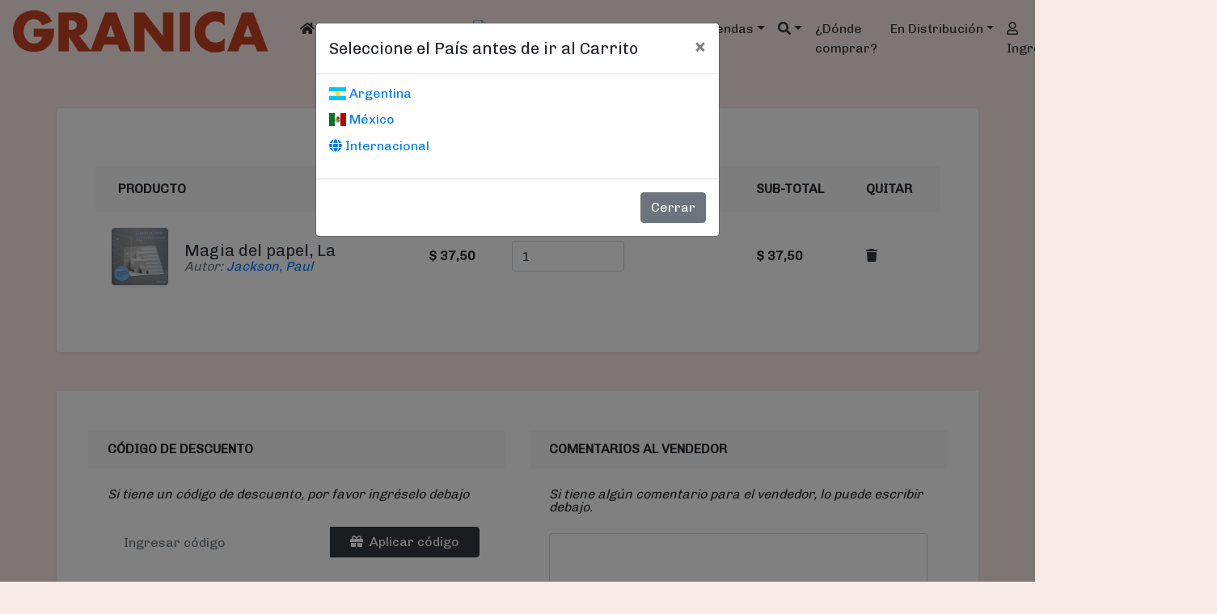

--- FILE ---
content_type: text/html; Charset=utf-8
request_url: https://granicaeditor.com/carrito.asp?op=add&isbn=9788415967002
body_size: 16562
content:
<!DOCTYPE html>
<html lang="es-ar">
<head>
  <meta charset="utf-8">
<meta name="google-site-verification" content="nwwaTRVqmWSBFDXlpOuYIFLOV5PQNwRy5DrmwKBBodM" />  
<meta name="viewport" content="width=device-width, initial-scale=1">
<meta name="description" content="Libros management, marketing, recursos humanos, ensayos, salud, mediacion, agendas y calendarios 2022, arquitectura, Venta de libros">
<meta name="DC.Creator" content="Daniel Arellano">
<meta name="DC.Language" scheme="RFC1766" content="Spanish">
<meta name="DC.Title" content="Ediciones Granica">
<meta name="generator" content="ASP">
<meta name="keywords" content="libro,agendas 2025, agenda, calendario, management, marketing, recursos humanos, arquitectura, mafalda,  osho, maitena, murphy">
<meta name="rating" content="general">
<meta name="revisit-after" content="7 days">
<meta name="resource-type" content="Document">
<meta name="title" content="Ediciones Granica">
<meta http-equiv="bulletin-text" content="management, marketing, recursos humanos, ensayos, salud, mediacion, agendas y calendarios, arquitectura, Venta de libros">
<meta http-equiv="DC.Description" content="management, marketing, recursos humanos, ensayos, salud, mediacion, agendas y calendarios, arquitectura, Venta de libros">
<meta http-equiv="description" content="Catalogo de libros sobre: management, marketing, recursos humanos, ensayos, salud, mediacion, agendas y calendarios, arquitectura, Venta de libros">
<meta http-equiv="keywords" content="libros, agendas, calendarios, ediciones, management, marketing, recursos humanos, mafalda, maitena, osho, murphy">
<meta http-equiv="Pragma" content="cache">
<meta http-equiv="title" content="Ediciones Granica">
<meta content="Document" name="VW96.objecttype">

<title>Granica - Libros, Agendas y Calendarios</title>
<link rel="icon" href="/img/favicon.ico" />
<!-- Latest compiled and minified CSS -->
<link rel="stylesheet" href="https://stackpath.bootstrapcdn.com/bootstrap/4.3.1/css/bootstrap.min.css" integrity="sha384-ggOyR0iXCbMQv3Xipma34MD+dH/1fQ784/j6cY/iJTQUOhcWr7x9JvoRxT2MZw1T" crossorigin="anonymous" />
<link rel="stylesheet" href="https://use.fontawesome.com/releases/v5.8.2/css/all.css" integrity="sha384-oS3vJWv+0UjzBfQzYUhtDYW+Pj2yciDJxpsK1OYPAYjqT085Qq/1cq5FLXAZQ7Ay" crossorigin="anonymous" />
<link rel="stylesheet" href="https://cdnjs.cloudflare.com/ajax/libs/flag-icon-css/2.3.1/css/flag-icon.min.css"/>
<link rel="stylesheet" href="/assets/css/global.css" />
<script src="/assets/js/jquery-3.4.1.min.js"  crossorigin="anonymous"></script>
<script src="https://cdnjs.cloudflare.com/ajax/libs/popper.js/1.14.7/umd/popper.min.js" integrity="sha384-UO2eT0CpHqdSJQ6hJty5KVphtPhzWj9WO1clHTMGa3JDZwrnQq4sF86dIHNDz0W1" crossorigin="anonymous"></script>
<script src="https://stackpath.bootstrapcdn.com/bootstrap/4.3.1/js/bootstrap.min.js" integrity="sha384-JjSmVgyd0p3pXB1rRibZUAYoIIy6OrQ6VrjIEaFf/nJGzIxFDsf4x0xIM+B07jRM" crossorigin="anonymous"></script>
<script src="/assets/js/granica.js"></script>
</head>
<body>
<!--fbshare-->
 <header class="container-fluid d-print-none">

  <nav class="navbar navbar-expand-lg navbar-light">
    <a class="navbar-brand" href="/"><img src="/img/logo_web.png" class="img-fluid marcaEmpresa" alt="Ediciones Granica S.A."/><small><span class='flag-icon flag-icon-'></span></small></a>
    <button class="navbar-toggler" type="button" data-toggle="collapse" data-target="#menuGranica" aria-controls="menuGranica" aria-expanded="false" aria-label="Toggle navigation">
      <span class="navbar-toggler-icon"></span>
    </button>
    <div class="collapse navbar-collapse" id="menuGranica">
      <ul class="navbar-nav mr-auto mt-2 mt-lg-0">
        <li class="nav-item active">
          <a class="nav-link" href="/"><i class="fas fa-home"></i> <span class="sr-only">(current)</span></a>
        </li>
        <li class="nav-item dropdown">
          <a class="nav-link dropdown-toggle" href="#" id="dropdownCatalogo" role="button" data-toggle="dropdown" aria-haspopup="true" aria-expanded="false">
            Cat&aacute;logo
          </a>
          <div class="dropdown-menu" aria-labelledby="dropdownCatalogo" id="itemsCatalogo"><a class='dropdown-item' href='/catalogo.asp?categoria=1'>30 MINUTOS                              </a><a class='dropdown-item' href='/catalogo.asp?categoria=2'>ARQUITECTURA </a><a class='dropdown-item' href='/catalogo.asp?categoria=7'>COACHING ONTOLOGICO</a><a class='dropdown-item' href='/catalogo.asp?categoria=8'>COACHING PERSONAL / AUTOAYUDA</a><a class='dropdown-item' href='/catalogo.asp?categoria=9'>COLOREAR                                </a><a class='dropdown-item' href='/catalogo.asp?categoria=10'>COMICS Y HUMOR   </a><a class='dropdown-item' href='/catalogo.asp?categoria=11'>COMUNICACION                            </a><a class='dropdown-item' href='/catalogo.asp?categoria=13'>CONOCIMENTO</a><a class='dropdown-item' href='/catalogo.asp?categoria=15'>DEPORTES</a><a class='dropdown-item' href='/catalogo.asp?categoria=17'>DIARIOS Y CUADERNOS                     </a><a class='dropdown-item' href='/catalogo.asp?categoria=18'>DIBUJO / ILUSTRACIÓN / FOTOGRAFÍA</a><a class='dropdown-item' href='/catalogo.asp?categoria=21'>ECONOMÍA</a><a class='dropdown-item' href='/catalogo.asp?categoria=22'>EDUCACION</a><a class='dropdown-item' href='/catalogo.asp?categoria=27'>ENCICLOPEDIAS</a><a class='dropdown-item' href='/catalogo.asp?categoria=30'>ESOTERISMO</a><a class='dropdown-item' href='/catalogo.asp?categoria=33'>FINANZAS E INVERSION</a><a class='dropdown-item' href='/catalogo.asp?categoria=34'>FOTOGRAFIA</a><a class='dropdown-item' href='/catalogo.asp?categoria=35'>GASTRONOMIA</a><a class='dropdown-item' href='/catalogo.asp?categoria=36'>INFANTIL                                </a><a class='dropdown-item' href='/catalogo.asp?categoria=75'>INGENIERIA</a><a class='dropdown-item' href='/catalogo.asp?categoria=37'>INTERNET Y COMPUTACION</a><a class='dropdown-item' href='/catalogo.asp?categoria=42'>LITERATURA</a><a class='dropdown-item' href='/catalogo.asp?categoria=40'>LITERATURA CLASICA                      </a><a class='dropdown-item' href='/catalogo.asp?categoria=41'>LITERATURA CONTEMPORANEA </a><a class='dropdown-item' href='/catalogo.asp?categoria=43'>LITERATURA JUVENIL</a><a class='dropdown-item' href='/catalogo.asp?categoria=74'>LITERATURA ROMÁNTICA</a><a class='dropdown-item' href='/catalogo.asp?categoria=44'>MANAGEMENT </a><a class='dropdown-item' href='/catalogo.asp?categoria=46'>MEDIACION Y NEGOCIACION</a><a class='dropdown-item' href='/catalogo.asp?categoria=68'>MISCELANEA</a><a class='dropdown-item' href='/catalogo.asp?categoria=48'>MODA</a><a class='dropdown-item' href='/catalogo.asp?categoria=49'>MODULOS DE MANAGEMENT </a><a class='dropdown-item' href='/catalogo.asp?categoria=50'>NATURALEZA</a><a class='dropdown-item' href='/catalogo.asp?categoria=51'>NEUROCIENCIA</a><a class='dropdown-item' href='/catalogo.asp?categoria=54'>POESIA</a><a class='dropdown-item' href='/catalogo.asp?categoria=55'>POLITICA</a><a class='dropdown-item' href='/catalogo.asp?categoria=58'>RECURSOS HUMANOS </a><a class='dropdown-item' href='/catalogo.asp?categoria=59'>RECURSOS HUMANOS ALLES </a><a class='dropdown-item' href='/catalogo.asp?categoria=60'>REGALO-LIBRO</a><a class='dropdown-item' href='/catalogo.asp?categoria=63'>SEXUALIDAD Y PAREJA                     </a><a class='dropdown-item' href='/catalogo.asp?categoria=64'>SUPERACION PERSONAL                     </a><a class='dropdown-item' href='/catalogo.asp?categoria=65'>TURISMO </a><a class='dropdown-item' href='/catalogo.asp?categoria=67'>VIOLENCIA FAMILIAR  </a></div>
        </li>
        <li class="nav-item dropdown">
          <a class="nav-link dropdown-toggle" href="#"  id="dropdownCatalogogr" role="button" data-toggle="dropdown" aria-haspopup="true" aria-expanded="false">
            Cat&aacute;logo <img src="/img/favicon.ico" " alt="Catalogo Ediciones Granica S.A."/>
          </a>
          <div class="dropdown-menu" aria-labelledby="dropdownCatalogogr" id="itemsCatalogogr"><a class='dropdown-item' href='/catalogogr.asp?categoria=2'>ARQUITECTURA </a><a class='dropdown-item' href='/catalogogr.asp?categoria=7'>COACHING ONTOLOGICO</a><a class='dropdown-item' href='/catalogogr.asp?categoria=8'>COACHING PERSONAL / AUTOAYUDA</a><a class='dropdown-item' href='/catalogogr.asp?categoria=9'>COLOREAR                                </a><a class='dropdown-item' href='/catalogogr.asp?categoria=10'>COMICS Y HUMOR   </a><a class='dropdown-item' href='/catalogogr.asp?categoria=11'>COMUNICACION                            </a><a class='dropdown-item' href='/catalogogr.asp?categoria=13'>CONOCIMENTO</a><a class='dropdown-item' href='/catalogogr.asp?categoria=15'>DEPORTES</a><a class='dropdown-item' href='/catalogogr.asp?categoria=18'>DIBUJO / ILUSTRACIÓN / FOTOGRAFÍA</a><a class='dropdown-item' href='/catalogogr.asp?categoria=21'>ECONOMÍA</a><a class='dropdown-item' href='/catalogogr.asp?categoria=22'>EDUCACION</a><a class='dropdown-item' href='/catalogogr.asp?categoria=30'>ESOTERISMO</a><a class='dropdown-item' href='/catalogogr.asp?categoria=33'>FINANZAS E INVERSION</a><a class='dropdown-item' href='/catalogogr.asp?categoria=35'>GASTRONOMIA</a><a class='dropdown-item' href='/catalogogr.asp?categoria=36'>INFANTIL                                </a><a class='dropdown-item' href='/catalogogr.asp?categoria=37'>INTERNET Y COMPUTACION</a><a class='dropdown-item' href='/catalogogr.asp?categoria=42'>LITERATURA</a><a class='dropdown-item' href='/catalogogr.asp?categoria=40'>LITERATURA CLASICA                      </a><a class='dropdown-item' href='/catalogogr.asp?categoria=41'>LITERATURA CONTEMPORANEA </a><a class='dropdown-item' href='/catalogogr.asp?categoria=43'>LITERATURA JUVENIL</a><a class='dropdown-item' href='/catalogogr.asp?categoria=44'>MANAGEMENT </a><a class='dropdown-item' href='/catalogogr.asp?categoria=46'>MEDIACION Y NEGOCIACION</a><a class='dropdown-item' href='/catalogogr.asp?categoria=49'>MODULOS DE MANAGEMENT </a><a class='dropdown-item' href='/catalogogr.asp?categoria=51'>NEUROCIENCIA</a><a class='dropdown-item' href='/catalogogr.asp?categoria=54'>POESIA</a><a class='dropdown-item' href='/catalogogr.asp?categoria=55'>POLITICA</a><a class='dropdown-item' href='/catalogogr.asp?categoria=58'>RECURSOS HUMANOS </a><a class='dropdown-item' href='/catalogogr.asp?categoria=59'>RECURSOS HUMANOS ALLES </a><a class='dropdown-item' href='/catalogogr.asp?categoria=60'>REGALO-LIBRO</a><a class='dropdown-item' href='/catalogogr.asp?categoria=63'>SEXUALIDAD Y PAREJA                     </a><a class='dropdown-item' href='/catalogogr.asp?categoria=64'>SUPERACION PERSONAL                     </a><a class='dropdown-item' href='/catalogogr.asp?categoria=65'>TURISMO </a><a class='dropdown-item' href='/catalogogr.asp?categoria=67'>VIOLENCIA FAMILIAR  </a></div>
        </li>	
        <li class="nav-item dropdown">
          <a class="nav-link dropdown-toggle" href="/agendas.asp" id="dropdownAgendas" role="button" data-toggle="dropdown" aria-haspopup="true" aria-expanded="false">Agendas</a>
          <div class="dropdown-menu" aria-labelledby="dropdownAgendas" id="dditemsAgendas"><a class='dropdown-item' href='/agendas.asp#buenosdias'><img src='/img/ayc/titulos/tit_buenosdias.png' alt='Buenos D&iacute;as' /></a><div class='dropdown-divider'></div><a class='dropdown-item' href='/agendas.asp#ciruelo'><img src='/img/ayc/titulos/tit_ciruelo.png' alt='Ciruelo' /></a><div class='dropdown-divider'></div><a class='dropdown-item' href='/agendas.asp#haeckel'><img src='/img/ayc/titulos/tit_haeckel.png' alt='Ernst Haeckel' /></a><div class='dropdown-divider'></div><a class='dropdown-item' href='/agendas.asp#eternauta'><img src='/img/ayc/titulos/tit_eternauta.png' alt='Eternauta' /></a><div class='dropdown-divider'></div><a class='dropdown-item' href='/agendas.asp#mamaybebe'><img src='/img/ayc/titulos/tit_mamaybebe.png' alt='Futura Mam&aacute; y Beb&eacute;' /></a><div class='dropdown-divider'></div><a class='dropdown-item' href='/agendas.asp#gaturro'><img src='/img/ayc/titulos/tit_gaturro.png' alt='Gaturro' /></a><div class='dropdown-divider'></div><a class='dropdown-item' href='/agendas.asp#guada'><img src='/img/ayc/titulos/tit_guada.png' alt='Guada Santa Cruz' /></a><div class='dropdown-divider'></div><a class='dropdown-item' href='/agendas.asp#jopi'><img src='/img/ayc/titulos/tit_jopi.png' alt='Jopi' /></a><div class='dropdown-divider'></div><a class='dropdown-item' href='/agendas.asp#kiwi'><img src='/img/ayc/titulos/tit_kiwi.png' alt='Kiwi' /></a><div class='dropdown-divider'></div><a class='dropdown-item' href='/agendas.asp#lacombe'><img src='/img/ayc/titulos/tit_lacombe.png' alt='Lacombe' /></a><div class='dropdown-divider'></div><a class='dropdown-item' href='/agendas.asp#mafalda'><img src='/img/ayc/titulos/tit_mafalda.png' alt='Mafalda' /></a><div class='dropdown-divider'></div><a class='dropdown-item' href='/agendas.asp#alles'><img src='/img/ayc/titulos/tit_alles.png' alt='Martha Alles' /></a><div class='dropdown-divider'></div><a class='dropdown-item' href='/agendas.asp#artistas'><img src='/img/ayc/titulos/tit_artistas.png' alt='Pequeños Artistas' /></a><div class='dropdown-divider'></div><a class='dropdown-item' href='/agendas.asp#quino'><img src='/img/ayc/titulos/tit_quino.png' alt='Quino' /></a><div class='dropdown-divider'></div><a class='dropdown-item' href='/agendas.asp#sanz'><img src='/img/ayc/titulos/tit_sanz.png' alt='Sanz' /></a><div class='dropdown-divider'></div></div>
        </li>
        <li class="nav-item">
          <li class="nav-item dropdown" id="buscarnav">
            <a class="nav-link dropdown-toggle" data-toggle="dropdown" href="#" role="button" aria-haspopup="true" aria-expanded="false" id="btnbusqueda"><i class="fas fa-search"></i></a>
            <div class="dropdown-menu">
              <form class="form-row m-2 my-lg-0" action="/buscar.asp">
                <input type="hidden" value="res" name="op" id="opbuscarnav">
                <label class="col"><input type="search" id="search-box" name="inputtodos" placeholder="T&iacute;tulo/ISBN/Autores/Editoriales" class="form-control form-control-sm mr-sm-2" autofocus aria-label="Buscar"/></label>
                <div class="col-2"><button class="btn btn-info btn-sm my-2 my-sm-0" type="submit"><i class="fas fa-search"></i></button></div>
                <div id="suggesstion-box"></div>
              </form>
            </div>
          </li>
        </li>
        <li class="nav-item"><a class="nav-link" href="/dondecomprar.asp"><!--<i class="fas fa-map-marker-alt"></i> -->&iquest;D&oacute;nde comprar?</a></li>
        <li class="nav-item dropdown">
          <a class="nav-link dropdown-toggle" href="#" id="dropdownEditoriales" role="button" data-toggle="dropdown" aria-haspopup="true" aria-expanded="false">En Distribuci&oacute;n</a>
          <div class="dropdown-menu" aria-labelledby="dropdownEditoriales" id="dditemsEditoriales"><a class='dropdown-item' href='/endistribucion.asp?d=57&#alfabeto'><img src='/img/endistribucion/ar/alfabeto_dist.jpg' alt='Alfabeto Ediciones' /></a><div class='dropdown-divider'></div><a class='dropdown-item' href='/endistribucion.asp?d=39&#alma'><img src='/img/endistribucion/ar/alma_dist.jpg' alt='Alma Ediciones ' /></a><div class='dropdown-divider'></div><a class='dropdown-item' href='/endistribucion.asp?d=44&#amat'><img src='/img/endistribucion/ar/amat_dist.jpg' alt='Amat Editorial ' /></a><div class='dropdown-divider'></div><a class='dropdown-item' href='/endistribucion.asp?d=50&#dejavu'><img src='/img/endistribucion/ar/dejavu_dist.jpg' alt='Deja Vu Ed' /></a><div class='dropdown-divider'></div><a class='dropdown-item' href='/endistribucion.asp?d=51&#kiwi'><img src='/img/endistribucion/ar/kiwi_dist.jpg' alt='Ediciones Kiwi ' /></a><div class='dropdown-divider'></div><a class='dropdown-item' href='/endistribucion.asp?d=43&#kolima'><img src='/img/endistribucion/ar/kolima_dist.jpg' alt='Ediciones Kolima' /></a><div class='dropdown-divider'></div><a class='dropdown-item' href='/endistribucion.asp?d=65&#sirio'><img src='/img/endistribucion/ar/sirio_dist.jpg' alt='Ediciones Sirio' /></a><div class='dropdown-divider'></div><a class='dropdown-item' href='/endistribucion.asp?d=52&#eneida'><img src='/img/endistribucion/ar/eneida_dist.jpg' alt='Eneida Editores' /></a><div class='dropdown-divider'></div><a class='dropdown-item' href='/endistribucion.asp?d=58&#hoaki'><img src='/img/endistribucion/ar/hoaki_dist.jpg' alt='Hoaki Promopress' /></a><div class='dropdown-divider'></div><a class='dropdown-item' href='/endistribucion.asp?d=46&#lid'><img src='/img/endistribucion/ar/lid_dist.jpg' alt='Lid Editorial' /></a><div class='dropdown-divider'></div><a class='dropdown-item' href='/endistribucion.asp?d=60&#Muevetulengua'><img src='/img/endistribucion/ar/Muevetulengua_dist.jpg' alt='Mueve Tu Lengua' /></a><div class='dropdown-divider'></div><a class='dropdown-item' href='/endistribucion.asp?d=54&#Nagrela'><img src='/img/endistribucion/ar/Nagrela_dist.jpg' alt='Nagrela Ediciones' /></a><div class='dropdown-divider'></div><a class='dropdown-item' href='/endistribucion.asp?d=6&#origo'><img src='/img/endistribucion/ar/origo_dist.jpg' alt='Origo' /></a><div class='dropdown-divider'></div><a class='dropdown-item' href='/endistribucion.asp?d=49&#patio'><img src='/img/endistribucion/ar/patio_dist.jpg' alt='Patio Editorial' /></a><div class='dropdown-divider'></div><a class='dropdown-item' href='/endistribucion.asp?d=38&#plataforma'><img src='/img/endistribucion/ar/plataforma_dist.jpg' alt='Plataforma Editorial' /></a><div class='dropdown-divider'></div><a class='dropdown-item' href='/endistribucion.asp?d=62&#neo'><img src='/img/endistribucion/ar/neo_dist.jpg' alt='Plataforma Neo' /></a><div class='dropdown-divider'></div><a class='dropdown-item' href='/endistribucion.asp?d=45&#profit'><img src='/img/endistribucion/ar/profit_dist.jpg' alt='Profit Editorial ' /></a><div class='dropdown-divider'></div><a class='dropdown-item' href='/endistribucion.asp?d=31&#promopress'><img src='/img/endistribucion/ar/promopress_dist.jpg' alt='PromoPress' /></a><div class='dropdown-divider'></div></div>
        </li>
        <li class='nav-item'><a class='nav-link' href='/login.asp'><i class='far fa-user' title='Inicie sesi&oacute;n'></i> Ingresar</a></li>
        <li class="nav-item">
          <a class="nav-link" href="/carrito.asp">
            <i class="fas fa-shopping-cart"></i>
            <span class="badge badge-dark">1</span>
            <span class="sr-only">&Iacute;tems en el carrito</span>
          </a>
        </li>
        <li class="nav-item d-flex">
          <div class="flex-fill text-center"><a class="nav-link" href="https://www.facebook.com/ediciones.granica/" target="_blank"><i class="fab fa-facebook-f" alt="/ediciones.granica" title="/ediciones.granica"></i></a></div>
          <div class="flex-fill text-center"><a class="nav-link" href="https://www.instagram.com/edicionesgranica/" target="_blank"><i class="fab fa-instagram" alt="/edicionesgranica" title="/edicionesgranica"></i></a></div>
          <div class="flex-fill text-center"><a class="nav-link" href="http://twitter.com/GranicaEditor" target="_blank"><i class="fab fa-twitter" alt="/granicaeditor" title="/granicaeditor"></i></a></div>
		 <div class="flex-fill text-center"><a class="nav-link" href="https://ebooks.granicaeditor.com/library/" alt="Catalogo E_Books Ediciones Granica S.A."  target="_blank"><img src="/img/ebook.ico" </>e_books</a></div></li>		  
      </ul>
    </div>
  </nav>
</header>

 <main class="container-fluid" id="carrito">
<div class="modal fade" id="modalPais" tabindex="-1" role="dialog" data-pais="" aria-labelledby="modalPaisLabel"
        aria-hidden="true">
        <div class="modal-dialog" role="document">
            <div class="modal-content">
                <div class="modal-header">
                    <h5 class="modal-title" id="modalPaisLabel">Seleccione el Pa&iacute;s antes de ir al Carrito</h5>
                    <button type="button" class="close" data-dismiss="modal" aria-label="Cerrar">
                        <span aria-hidden="true">&times;</span>
                    </button>
                </div>
                <div class="modal-body">
														
                    <p><a href='/cambiarpais.asp?pais=ar&accion=carrito.asp&op=add&isbn=9788415967002'><span class='flag-icon flag-icon-ar'></span> Argentina</a>&nbsp;</p>
                    <p><a href='/cambiarpais.asp?pais=mx&accion=carrito.asp&op=add&isbn=9788415967002'><span class='flag-icon flag-icon-mx'></span> M&eacute;xico</a>&nbsp;</p>
                    <p><a href='/cambiarpais.asp?pais=wr&accion=carrito.asp&op=add&isbn=9788415967002''><span class='fas fa-globe'></span> Internacional</a>&nbsp;</p>
				</div>
                <div class="modal-footer">
                    <button type="button" class="btn btn-secondary" data-dismiss="modal">Cerrar</button>
                </div>
            </div>
        </div>
</div>
  <h2 class="text-center">Carrito de compras</h2>
  
  <div class="px-4 px-lg-0">
    <div class="pb-5">
      <form method="post" action="/ocInfoUsr.asp" name="resumenPedido" id="resumenPedido">
      <div class="container">
        <div class="row">
          <div class="col-lg-12 p-5 bg-white rounded shadow-sm mb-5">
            <div class="table-responsive">
				<p class="font-italic mb-4 "></p>
              <table class="table">
                <thead>
                  <tr>
                    <th scope="col-6" class="border-0 bg-light">
                      <div class="p-2 px-3 text-uppercase">Producto</div>
                    </th>
                    <th class="border-0 bg-light">
                      <div class="py-2 text-uppercase">Precio</div>
                    </th>
                    <th class="border-0 bg-light">
                      <div class="py-2 text-uppercase">Cantidad</div>
                    </th>
                    <th class="border-0 bg-light">
                      <div class="py-2 text-uppercase">Sub-total</div>
                    </th>
                    <th class="border-0 bg-light">
                      <div class="py-2 text-uppercase">Quitar</div>
                    </th>
                  </tr>
                </thead>
                <tbody>
                  <tr>
    <th scope="row" class="border-0">
        <div class="p-2"><input type="hidden" name="isbn1" id="isbn1" value="9788415967002">
        <img src="\tapas\9788415967002.jpg" alt="Magia del papel, La" width="70" class="img-fluid rounded shadow-sm">
        <div class="ml-3 d-inline-block align-middle">
            <h5 class="mb-0"><a href="libro.asp?isbn=9788415967002" class="text-dark d-inline-block align-middle">Magia del papel, La</a></h5>
            <span class="text-muted font-weight-normal font-italic d-block">Autor: <a href='/buscar.asp?op=res&autor=784'>Jackson, Paul</a></span>
        </div>
        </div>
    </th>
    <td class="border-0 align-middle"><strong>$ 37,50 </strong> <span class="text-muted font-weight-normal font-italic d-block">	</span> </strong>
        <input type="hidden" name="pesoLibro1" id="pesoLibro1" value="602">
        <input type="hidden" name="precio1" id="precio1" value="37,50"></td>
    <td class="border-0 align-middle"><input type="number" name="cantidad1" id="cantidad1" class="form-control" style="width: 50%;" min="1" step="1" value="1"></td>
    <td class="border-0 align-middle"><strong>$ <span id="subtotlibro1">37,50</span></strong></td>
    <td class="border-0 align-middle"><a href="carrito.asp?op=del&isbn=9788415967002" class="text-dark"><i class="fa fa-trash"></i></a></td>
</tr>
<!--detalleLibro-->
                </tbody>
              </table>
            </div>
          </div>
        </div>
        <div class="row py-5 p-4 bg-white shadow-sm">
          <div class="col-lg-6">
            <div class="bg-light px-4 py-3 text-uppercase font-weight-bold">C&oacute;digo de descuento</div>
            <div class="p-4">
              <p class="font-italic mb-4">Si tiene un c&oacute;digo de descuento, por favor ingr&eacute;selo debajo</p>
              <div class="input-group mb-4 p-2">
                <input type="text" name="codigodesc" id="codigodesc" placeholder="Ingresar c&oacute;digo" aria-describedby="btnDescuento" class="form-control border-0">
                <div class="input-group-append border-0">
                  <button id="btnDescuento" type="button" class="btn btn-dark px-4"><i class="fa fa-gift mr-2"></i>Aplicar c&oacute;digo</button>
                </div>
              </div>
              <p class="font-italic mb-4" id="descripciondesc"></p>
            </div>
            <div class="bg-light px-4 py-3 text-uppercase font-weight-bold">Env&iacute;o</div>
			<div class="bg-light px-1 py-3  font-weight-bold">Env&iacute;os gratis a todo el pa&iacute;s en compras superiores a $ .-</div>
            <div class="p-4" $divEnvio>
           <!--<div class="custom-control custom-checkbox">
                <input type="checkbox" $sinenvio class="custom-control-input" id="sinenvio" name="sinenvio" value="1">
                <label class="custom-control-label" for="sinenvio" id="labelsinenvio"></label>
              </div>-->
              <fieldset id="haceenvio">
                <p class="font-italic mb-4 mt-4">Elija el pa&iacute;s de destino para calcular el costo de env&iacute;o y tiempos de entrega.</p>
                <select name='paises' id='paises' class='custom-select' $disabled><option value=''>- Seleccione -</option><option value='af' >Afganistán</option><option value='al' >Albania</option><option value='de' >Alemania</option><option value='ad' >Andorra</option><option value='ao' >Angola</option><option value='ai' >Anguilla</option><option value='aq' >Antártida</option><option value='ag' >Antigua y Barbuda</option><option value='an' >Antillas holandesas</option><option value='sa' >Arabia Saudí</option><option value='dz' >Argelia</option><option value='ar' >Argentina</option><option value='am' >Armenia</option><option value='aw' >Aruba</option><option value='au' >Australia</option><option value='at' >Austria</option><option value='az' >Azerbaiyán</option><option value='bs' >Bahamas</option><option value='bh' >Bahrein</option><option value='bd' >Bangladesh</option><option value='bb' >Barbados</option><option value='be' >Bélgica</option><option value='bz' >Belice</option><option value='bj' >Benin</option><option value='bm' >Bermudas</option><option value='bt' >Bhután</option><option value='by' >Bielorrusia</option><option value='mm' >Birmania</option><option value='bo' >Bolivia</option><option value='ba' >Bosnia y Herzegovina</option><option value='bw' >Botswana</option><option value='br' >Brasil</option><option value='bn' >Brunei</option><option value='bg' >Bulgaria</option><option value='bf' >Burkina Faso</option><option value='bi' >Burundi</option><option value='cv' >Cabo Verde</option><option value='kh' >Camboya</option><option value='cm' >Camerún</option><option value='ca' >Canadá</option><option value='td' >Chad</option><option value='cl' >Chile</option><option value='cn' >China</option><option value='cy' >Chipre</option><option value='va' >Ciudad estado del Vaticano (Santa Sede)</option><option value='co' >Colombia</option><option value='km' >Comores</option><option value='cg' >Congo</option><option value='kr' >Corea</option><option value='kp' >Corea del Norte</option><option value='ci' >Costa del Marfíl</option><option value='cr' >Costa Rica</option><option value='hr' >Croacia (Hrvatska)</option><option value='cu' >Cuba</option><option value='dk' >Dinamarca</option><option value='dj' >Djibouri</option><option value='dm' >Dominica</option><option value='ec' >Ecuador</option><option value='eg' >Egipto</option><option value='sv' >El Salvador</option><option value='ae' >Emiratos Árabes Unidos</option><option value='er' >Eritrea</option><option value='sk' >Eslovaquia</option><option value='si' >Eslovenia</option><option value='es' >España</option><option value='us' >Estados Unidos</option><option value='ee' >Estonia</option><option value='et' >Etiopía</option><option value='mk' >Ex-República Yugoslava de Macedonia</option><option value='ph' >Filipinas</option><option value='fi' >Finlandia</option><option value='fr' >Francia</option><option value='ga' >Gabón</option><option value='gm' >Gambia</option><option value='ge' >Georgia</option><option value='gs' >Georgia del Sur y las islas Sandwich del Sur</option><option value='gh' >Ghana</option><option value='gi' >Gibraltar</option><option value='gd' >Granada</option><option value='gr' >Grecia</option><option value='gl' >Groenlandia</option><option value='gp' >Guadalupe</option><option value='gu' >Guam</option><option value='gt' >Guatemala</option><option value='gy' >Guayana</option><option value='gf' >Guayana francesa</option><option value='gn' >Guinea</option><option value='gq' >Guinea Ecuatorial</option><option value='gw' >Guinea-Bissau</option><option value='ht' >Haití</option><option value='nl' >Holanda</option><option value='hn' >Honduras</option><option value='hk' >Hong Kong R. A. E</option><option value='hu' >Hungría</option><option value='in' >India</option><option value='id' >Indonesia</option><option value='iq' >Irak</option><option value='ir' >Irán</option><option value='ie' >Irlanda</option><option value='bv' >Isla Bouvet</option><option value='cx' >Isla de Christmas</option><option value='hm' >Isla Heard e Islas McDonald</option><option value='is' >Islandia</option><option value='ky' >Islas Caimán</option><option value='ck' >Islas Cook</option><option value='cc' >Islas de Cocos o Keeling</option><option value='fo' >Islas Faroe</option><option value='fj' >Islas Fiyi</option><option value='fk' >Islas Malvinas (Islas Falkland)</option><option value='mp' >Islas Marianas del norte</option><option value='mh' >Islas Marshall</option><option value='um' >Islas menores de Estados Unidos</option><option value='pw' >Islas Palau</option><option value='sb' >Islas Salomón</option><option value='tk' >Islas Tokelau</option><option value='tc' >Islas Turks y Caicos</option><option value='vi' >Íslas Vírgenes (EE.UU.)</option><option value='vg' >Islas Vírgenes (Reino Unido)</option><option value='il' >Israel</option><option value='it' >Italia</option><option value='jm' >Jamaica</option><option value='jp' >Japón</option><option value='jo' >Jordania</option><option value='kz' >Kazajistán</option><option value='ke' >Kenia</option><option value='kg' >Kirguizistán</option><option value='ki' >Kiribati</option><option value='kw' >Kuwait</option><option value='la' >Laos</option><option value='ls' >Lesotho</option><option value='lv' >Letonia</option><option value='lb' >Líbano</option><option value='lr' >Liberia</option><option value='ly' >Libia</option><option value='li' >Liechtenstein</option><option value='lt' >Lituania</option><option value='lu' >Luxemburgo</option><option value='mo' >Macao R. A. E</option><option value='mg' >Madagascar</option><option value='my' >Malasia</option><option value='mw' >Malawi</option><option value='mv' >Maldivas</option><option value='ml' >Malí</option><option value='mt' >Malta</option><option value='ma' >Marruecos</option><option value='mq' >Martinica</option><option value='mu' >Mauricio</option><option value='mr' >Mauritania</option><option value='yt' >Mayotte</option><option value='mx' >México</option><option value='fm' >Micronesia</option><option value='md' >Moldavia</option><option value='mc' >Mónaco</option><option value='mn' >Mongolia</option><option value='ms' >Montserrat</option><option value='mz' >Mozambique</option><option value='na' >Namibia</option><option value='nr' >Nauru</option><option value='np' >Nepal</option><option value='ni' >Nicaragua</option><option value='ne' >Níger</option><option value='ng' >Nigeria</option><option value='nu' >Niue</option><option value='nf' >Norfolk</option><option value='no' >Noruega</option><option value='nc' >Nueva Caledonia</option><option value='nz' >Nueva Zelanda</option><option value='om' >Omán</option><option value='pa' >Panamá</option><option value='pg' >Papua Nueva Guinea</option><option value='pk' >Paquistán</option><option value='py' >Paraguay</option><option value='pe' >Perú</option><option value='pn' >Pitcairn</option><option value='pf' >Polinesia francesa</option><option value='pl' >Polonia</option><option value='pt' >Portugal</option><option value='pr' >Puerto Rico</option><option value='qa' >Qatar</option><option value='uk' >Reino Unido</option><option value='cf' >República Centroafricana</option><option value='cz' >República Checa</option><option value='za' >República de Sudáfrica</option><option value='cd' >República Democrática del Congo(Zaire)</option><option value='do' >República dominicana</option><option value='re' >Reunión</option><option value='rw' >Ruanda</option><option value='ro' >Rumania</option><option value='ru' >Rusia</option><option value='ws' >Samoa</option><option value='as' >Samoa occidental</option><option value='kn' >San Kitts y Nevis</option><option value='sm' >San Marino</option><option value='pm' >San Pierre y Miquelon</option><option value='vc' >San Vicente e Islas Granadinas</option><option value='sh' >Santa Helena</option><option value='lc' >Santa Lucía</option><option value='st' >Santo Tomé y Príncipe</option><option value='sn' >Senegal</option><option value='yu' >Serbia y Montenegro</option><option value='sc' >Seychelles</option><option value='sl' >Sierra Leona</option><option value='sg' >Singapur</option><option value='sy' >Siria</option><option value='so' >Somalia</option><option value='lk' >Sri Lanka</option><option value='sz' >Suazilandia</option><option value='sd' >Sudán</option><option value='se' >Suecia</option><option value='ch' >Suiza</option><option value='sr' >Surinam</option><option value='sj' >Svalbard</option><option value='th' >Tailandia</option><option value='tw' >Taiwán</option><option value='tz' >Tanzania</option><option value='tj' >Tayikistán</option><option value='io' >Territorios británicos del océano Índico</option><option value='tf' >Territorios franceses del sur</option><option value='tp' >Timor oriental</option><option value='tg' >Togo</option><option value='to' >Tonga</option><option value='tt' >Trinidad y Tobago</option><option value='tn' >Túnez</option><option value='tm' >Turkmenistán</option><option value='tr' >Turquía</option><option value='tv' >Tuvalu</option><option value='ua' >Ucrania</option><option value='ug' >Uganda</option><option value='uy' >Uruguay</option><option value='uz' >Uzbekistán</option><option value='vu' >Vanuatu</option><option value='ve' >Venezuela</option><option value='vn' >Vietnam</option><option value='wf' >Wallis y Futuna</option><option value='ye' >Yemen</option><option value='zm' >Zambia</option><option value='zw' >Zimbabwe</option></select>
                <p>Env&iacute;os hasta <strong><span id="sHastaKilos">0</span> kg.</strong><br/>Peso actual del paquete: <strong><span id="sPesoPedido">0,602</span> kg.</strong></p>
                <div id="costoenvioar">
                  <div class="custom-control custom-radio" >
                    <input type="radio" id="envReg" name="envioregnac" class="custom-control-input" value="Reg">
                    <label class="custom-control-label" for="envReg">CABA y Gran Buenos Aires: <strong>$<span id="sEnvReg">0</span></strong></label>
                  </div>
                  <div class="custom-control custom-radio" >
                    <input type="radio" id="envNac" name="envioregnac" class="custom-control-input" value="Nac">
                    <label class="custom-control-label" for="envNac">Resto del pa&iacute;s: <strong>$<span id="sEnvNac">0</span></strong></label>
                  </div>
                </div>
                <div id="costoenvio">
                  <div class="custom-control custom-radio">
                    <input type="radio" id="envInter" name="envInter" class="custom-control-input" value="Int">
                    <label class="custom-control-label" for="envInter">Costo: <strong>$ <span id="sEnvInt">0</span></strong></label>
                  </div>
                </div>
              </fieldset>
              <div><a href="#" data-toggle="modal" data-target="#modalGastosEntrega" title="Costo de env&iacute;o y tiempo de entrega"><i class="fas fa-info-circle"></i> Tiempos de entrega</a></div>
            </div>
            <!-- inputHiddenEnvio-->
          </div>
          <div class="col-lg-6">
            <div class="bg-light px-4 py-3 text-uppercase font-weight-bold">Comentarios al vendedor</div>
            <div class="p-4">
              <p class="font-italic mb-4">Si tiene alg&uacute;n comentario para el vendedor, lo puede escribir debajo.</p>
              <textarea name="comentariocarrito" cols="30" rows="2" class="form-control"></textarea>
            </div>
            <div class="bg-light px-4 py-3 text-uppercase font-weight-bold">Resumen de la compra</div>
            <div class="p-4">
              <ul class="list-unstyled mb-4">
                <li class="d-flex justify-content-between py-3 border-bottom"><strong class="text-muted">Total Productos</strong><strong>$ <span id="subtotal">37,50</span></strong></li>
                <li class="d-flex justify-content-between py-3 border-bottom">
                  <strong class="text-muted">Descuentos <span id="infodesc"></span></strong>&nbsp;<strong>$ <span id="cantdesc">0</span></strong>
                  <input type="hidden" name="valorDescuento" id="valorDescuento" value="0">
                </li>
                <li class="d-flex justify-content-between py-3 border-bottom"><strong class="text-muted">Sub total</strong>
                  <h5 class="font-weight-bold">$ <span id="subtotalpedido">37,50</span></h5>
                </li>				
                <li class="d-flex justify-content-between py-3 border-bottom">
                  <strong class="text-muted">Env&iacute;o <span id="infoenvio"></span></strong>&nbsp;<strong>$ <span id="cantenvio">0</strong>
                  <input type="hidden" name="valorEnvio" id="valorEnvio" value="0">
                </li>
                <li class="d-flex justify-content-between py-3 border-bottom"><strong class="text-muted">Total</strong>
                  <h5 class="font-weight-bold">$ <span id="totalpedido">37,50</span></h5>
                </li>
              </ul>
              <button  type="submit" id="btnSubmit" name="btnSubmit" class="btn btn-success rounded-pill py-2 btn-block">Confirmar y Pagar Compra</button>
              <input type="hidden" name="descuento" id="descuento" value="" />
              <input type="hidden" name="cantitems" id="cantitems" value="1"/>
              <input type="hidden" name="pesopedido" id="pesopedido" value="0,602" />
              <input type="hidden" name="topeenvio" id="topeenvio" value="" />			  
            </div>
            <div class="text-center" role="group" aria-label="Otros botones">
            <a id="btnGoHome" name="btnGoHome" class="btn btn-light rounded-pill py-2" href="javascript:history.back();">Continuar comprando</a>
            <a id="btnCancel" name="btnCancel" class="btn btn-light rounded-pill py-2" href="carrito.asp?op=deltodo">Cancelar</a>
          </div>
          </div>
        </div>
      </div>
      </form>
    </div>
  </div>
  <div class="modal fade" id="modalGastosEntrega" tabindex="-1" role="dialog" aria-labelledby="modalGastosEntregaLabel" aria-hidden="true">
    <div class="modal-dialog" role="document">
      <div class="modal-content">
        <div class="modal-header">
          <h5 class="modal-title" id="modalGastosEntregaLabel">Gastos de env&iacute;o y tiempo de entrega</h5>
          <button type="button" class="close" data-dismiss="modal" aria-label="Cerrar">
            <span aria-hidden="true">&times;</span>
          </button>
        </div>
        <div class="modal-body">
          <p>Los env&iacute;os dentro de Argentina son despachados por Correo Argentino.</p>
          <p>El tiempo de entrega es de aproximadamente 7 d&iacute;as para C.A.B.A. y Gran Buenos Aires, para el resto del pa&iacute;s es de 10 d&iacute;as.</p>
          <p>Los pedidos realizados fuera de argentina son despachados por DHL.</p>
          <p>Dependiendo del pa&iacute;s de destino el tiempo de entrega puede variar entre 2 y 8 d&iacute;as. Finalizada la compra recibir&aacute; por mail el n&uacute;mero de env&iacute;o para poder hacer el seguimiento desde el <a href="http://www.dhl.com.ar" target="_blank">sitio web de DHL</a>.</p>
        </div>
        <div class="modal-footer">
          <button type="button" class="btn btn-secondary" data-dismiss="modal">Cerrar</button>
        </div>
      </div>
    </div>
  </div>
  <div class="modal fade" id="modalDescuentos" tabindex="-1" role="dialog" aria-labelledby="modalDescuentosLabel" aria-hidden="true">
    <div class="modal-dialog" role="document">
      <div class="modal-content">
        <div class="modal-header">
          <h5 class="modal-title" id="modalDescuentosLabel">Informaci&oacute;n del descuento</h5>
          <button type="button" class="close" data-dismiss="modal" aria-label="Cerrar">
            <span aria-hidden="true">&times;</span>
          </button>
        </div>
        <div class="modal-body">
          <p class="lead" id="titDescuento">codigodesc - Descripci&oacute;n del descuento</p>
          <p id="leyDescuento">Leyenda del descuento</p>
          <p id="fecDescuento">Desde: dd/mm/aaaa hh:mm - Hasta: dd/mm/aaaa hh:mm</p>
          <p id="tipDescuento">Tipo de descuento: 25% o hasta $200</p>
          <p id="cantMinDescuento">Cantidad m&iacute;nima: 1 &iacute;tem</p>
          <p id="impMinDescuento">Importe m&iacute;nimo: $100</p>
          <p id="bonEnvDescuento">Env&iacute: Se bonifica el env&iacute;o</p>
        </div>
        <div class="modal-footer">
          <button type="button" class="btn btn-secondary" data-dismiss="modal">Cerrar</button>
        </div>
      </div>
    </div>
  </div>
</main>
<script>
$(function(){
  checkEnvio();
  if($('#labelsinenvio').html()==="" && !$('input#es_ebook')){$('#sinenvio').attr('disabled', 'disabled')}
  if($('#subtotal').html()==='0,00'){
    $('button#btnSubmit').prop('disabled', true);
  }
  $('button#btnSubmit').on('click',function(){
    if(!$('#sinenvio').is(':checked')){ //No elegiÃ³ el envÃo local.
      if($('#paises').val() === ""){
        alert('Elegir un pa\u00EDs para el env\u00EDo.');
        $("#paises").focus();
        return false;
      }
      if(!$('#envReg').is(':checked') && !$('#envNac').is(':checked') && !$('#envInter').is(':checked')){
        alert('Elegir un m\u00E9todo de env\u00EDo.');
        $("#paises").focus();
        return false;
      }
    };
  });
  $('p#descripciondesc').hide();
  $("#paises").val() === "ar" ? $('div#costoenvio').hide() : $('div#costoenvioar').hide();
  $('input[type=Number]').change(function(){
    let nroItem = this.id;
    nroItem = nroItem.replace("cantidad", "");
    let precioItem = $("#precio"+ nroItem).val();
    precioItem = precioItem.replace(".","");
    let salidaPrecio = parseFloat(precioItem) * parseFloat($(this).val());
    salidaPrecio = new Intl.NumberFormat('es-ES', {minimumFractionDigits: 2}).format(salidaPrecio);
    $("#subtotlibro"+ nroItem).text(salidaPrecio);
    //Debemos grabar Ã©ste nuevo cambio. 
    //alert($(this).val());
    $.ajax({
      type: "POST",
      url: "/includes/updatecarrito.asp",
      data:'op=1&cant='+ $(this).val() +'&isbn='+ $('#isbn'+ nroItem).val(),
      success: function(data){
        calculoPedido();
      }
    });
  });
  $("#sinenvio").change(checkEnvio);
  $("#paises").change(function(){
    $('#envReg').prop('checked', false);
    $('#envNac').prop('checked', false);
    $('#envInter').prop('checked', false);
    $('div#costoenvioar').hide();
    $('div#costoenvio').hide();
    if($(this).val() === 'ar'){
      $('div#costoenvioar').show();
    }else{
      $('div#costoenvio').show();
    }
    //console.log('op=3&pe='+ $(this).val() +'&pp='+ $('input#pesopedido').val().replace(',','.'));
    $.ajax({
      type: 'POST',
      url: '/includes/updatecarrito.asp',
      data:'op=3&pe='+ $(this).val() +'&pp='+ $('input#pesopedido').val().replace(',','.'),
      success: function(data){
        let infoNva = data;
        infoNva = infoNva.split('|');
        $('#sHastaKilos').html(infoNva[0]);
        if($("#paises").val() === 'ar'){
          $('#sEnvReg').html(infoNva[1]);
          $('#sEnvNac').html(infoNva[2]);
        }else{
          $('#sEnvInt').html(infoNva[2]);

          //$('#sEnvInt').html(infoNva[2]);
        }
      }
    })
    calculoEnvio();
  });
  $('input[type=radio]').on('click', calculoEnvio);
  //verificamos el codigo de descuento y aplicamos a la cantidad de libros que corresponda para modificar el total.
  $('button#btnDescuento').click(calculoPedido);
});
function checkEnvio(){
  if($("input#es_ebook").val()){
    $("#sinenvio").prop('checked', true).prop('disabled', false).off();
    $("#labelsinenvio").html('<b>EBOOKs</b>: Las instrucciones ser\u00E1n enviadas por mail.')
  }
  if($("#sinenvio").is(':checked')){
    $("#haceenvio").prop('disabled', true);
    $("#cantenvio").html(0);
    $('input#valorEnvio').val(0);
    calculoPedido();
  }else{
    $("#haceenvio").prop('disabled', false);
    calculoEnvio();
  }
}
function calculoEnvio(){
  let radioChecked = $('input[type=radio]:checked').val(); //Nac o Reg o Int.
  let valorActEnvio = $('#sEnv'+ radioChecked).html();
  // hay que mirar los descuentos y ver si tiene bonificado el envio.
  console.log($("#bonEnvDescuento").text());
  if ($("#bonEnvDescuento").text().trim().startsWith("Se bonifica")) {
    valorActEnvio = 0;
  }
  console.log("valorActEnvio "+ valorActEnvio);

  $('#cantenvio').html(valorActEnvio);
  $('input#valorEnvio').val(valorActEnvio);
  
  calculoPedido();
}
function calculoPedido(){
  //buscar todos los libros del carrito.
  let items = $('input#cantitems').val();
  let precioLibro=0;
  let cantLibro=0;
  let subTotal=0;
  let totPeso=0;
  let pesoLibro=0;
  for (var i=1;i<=items;i++){
    precioLibro = $('input#precio'+ i).val();
    cantLibro = $('input#cantidad'+ i).val();
    pesoLibro = $('input#pesoLibro'+ i).val();
    precioLibro = precioLibro.replace(".","");
    precioLibro = precioLibro.replace(",",".");
    subTotal += parseFloat(precioLibro)*cantLibro;
    totPeso += pesoLibro*cantLibro;
  }
  $.ajax({
    type: 'POST',
    url: '/includes/updatecarrito.asp',
    data: 'op=3&pp='+ totPeso +'&pe='+ $('#paises').val(),
    success: function(data){
      let infoNva = data;
      infoNva = infoNva.split('|');
      $('#sHastaKilos').html(infoNva[0]);
      if($("#paises").val() === 'ar'){
        $('#sEnvReg').html(infoNva[1]);
        $('#sEnvNac').html(infoNva[2]);
      }else{
        $('#sEnvInt').html(infoNva[2]);
      }
    }
  });
  
  totPeso = new Intl.NumberFormat('es-ES', {minimumFractionDigits: 3}).format(totPeso/1000);//hay que pasarlo a Kg.
  let totPedido = 0;
  let subtotPedido = 0;
  let vDesc = $('input#valorDescuento').val();
  let vEnv = $('input#valorEnvio').val();
  let topeenvio = $('input#topeenvio').val();
  
  let vpais = $("#paises").val();
  
  if (!vEnv) { vEnv = '0'}
  vDesc = vDesc.replace(".","");
  vDesc = vDesc.replace(",",".");
  vEnv = vEnv.replace(".","");
  vEnv = vEnv.replace(",",".");
  subtotPedido = parseFloat(subTotal) - parseFloat(vDesc);
  console.log("SubtotPedido: ", subtotPedido);
  console.log("topeenvio: ", topeenvio);
	if (vpais === "ar" || vpais === "mx"  ) {
	if (subtotPedido >= topeenvio ) { vEnv = '0' } 
		if (subtotPedido >= topeenvio) { valorEnvio = '0' } 
	if (subtotPedido >= topeenvio) 
		{ $('#infoenvio').html('Bonificado'); 
		  $('input#valorEnvio').val(0);
		}
		
	if (subtotPedido < topeenvio) 
		{ $('#infoenvio').html(''); }
 }else { $('#infoenvio').html(''); }
 
  totPedido = parseFloat(subTotal) + parseFloat(vEnv) - parseFloat(vDesc);
  let salidaSubTotal = new Intl.NumberFormat('es-ES', {minimumFractionDigits: 2}).format(subTotal);
  totPedido = new Intl.NumberFormat('es-ES', {minimumFractionDigits: 2}).format(totPedido);
  subtotPedido = new Intl.NumberFormat('es-ES', {minimumFractionDigits: 2}).format(subtotPedido);
  $("#subtotal").html(salidaSubTotal);  //total sin descuento ni envio.
  $("#pesopedido").val(totPeso); //peso del paquete.
  $("#sPesoPedido").html(totPeso); //peso del paquete.

  $("#cantenvio").html(vEnv); //costo envio.
  
  
  $("#totalpedido").html(totPedido); //total con descuento y envio.
  $("#subtotalpedido").html(subtotPedido); //total con descuento y envio.  
  
  //Descuentos.
  $('p#descripciondesc').hide();
  let codDesc = $('input#codigodesc').val();
  if(!codDesc){codDesc = $('#descuento').val()};
  if(codDesc){
    let desCodDesc;
    let valorDesc = 0;
    let infodesc = '';
	let infoenvio = '';
    $.ajax({
      type: 'POST',
      url: '/includes/updatecarrito.asp',
      data:'op=2&codDesc='+ codDesc,
      success: function(data){
        let infoSalida = data;
        infoSalida = infoSalida.split('|'); // el valor devuelto es la opcion del "case" + una S en caso de que se bonifique el envio.
        switch(infoSalida[0]) {
        case 'no':
          desCodDesc = 'El c&oacute;digo es inv&aacute;lido o caduc&oacute;.';
          valorDesc = '0';
          break;
        case 'ni':
          desCodDesc = 'El c&oacute;digo ingresado no aplica a los libros seleccionados.';
          valorDesc = '0';
          break;
        case 'so':
          desCodDesc = 'No cumple con las condiciones de la promoci&oacute;n, por favor lea las condiciones para m&aacute;s informaci&oacute;n. Muchas Gracias.';
          valorDesc = '0';
          break;
        default:
          // code to be executed if n is different from case 1 and 2
          desCodDesc = 'Se aplica el c&oacute;digo: &quot;'+ codDesc +'&quot;';
		  
		  valorDesc = infoSalida[0].replace(",",".");
		  
		  console.log('infoSalida:' + infoSalida + ' infoSalida[1]:' + infoSalida[1]);
		  if (infoSalida[1]==='S'){
			$('input#valorEnvio').val(0);
			vEnv=0;
		  }
          totPedido = parseFloat(subTotal) + parseFloat(vEnv) - parseFloat(valorDesc);
          totPedido = new Intl.NumberFormat('es-ES', {minimumFractionDigits: 2}).format(totPedido);
          $("#totalpedido").html(totPedido); //total con descuento y envio.
          subtotPedido = parseFloat(subTotal) - parseFloat(valorDesc);
		  console.log(parseFloat(subTotal) +"-" + parseFloat(valorDesc));
          subtotPedido = new Intl.NumberFormat('es-ES', {minimumFractionDigits: 2}).format(subtotPedido);
          $("#subtotalpedido").html(subtotPedido); //total con descuento y envio.		  
          break;
        }
        
        infodesc = '<a href="#" data-toggle="modal" data-id="'+codDesc+'" data-target="#modalDescuentos" title="Bases y condiciones para su c&oacute;digo ingresado."><i class="fas fa-info-circle"></i></a>'
        $('p#descripciondesc').show();
        $('p#descripciondesc').html(desCodDesc);
        $('#infodesc').html(infodesc);

        valorDesc = new Intl.NumberFormat('es-ES', {minimumFractionDigits: 2}).format(valorDesc);
        $('#cantdesc').html(valorDesc);
        $('input#valorDescuento').val(valorDesc);
        $('#descuento').val(codDesc);
      }
    });
  }
  infoDecuento(); //cargamos la info en el modal por si el usuario quiere buscar.
}
function infoDecuento() {
    $.getJSON(
    "/includes/updatecarrito.asp",               // URL del servicio
    { op: 4,descuento: $('input#codigodesc').val() },   // ParÃ¡metros
    function(data) {// FunciÃ³n callback
      $('#titDescuento').html(data.descripcion);
      $('#leyDescuento').html(data.leyenda);
      $('#fecDescuento').html(data.fechas);
      $('#tipDescuento').html(data.tipo);
      $('#cantMinDescuento').html(data.cantidadMin);
      $('#impMinDescuento').html(data.importeMin);
      $('#bonEnvDescuento').html(data.bonificaEnvio);
    });
  }
</script>
<script>
    $(function () { 
        if ($("#modalPais").attr('data-pais') == '') {
            $("#modalPais").modal('show');
        }
    })
</script>

 <script type="text/javascript">

  var _gaq = _gaq || [];
  _gaq.push(['_setAccount', 'UA-28203097-1']);
  _gaq.push(['_trackPageview']);

  (function() {
    var ga = document.createElement('script'); ga.type = 'text/javascript'; ga.async = true;
    ga.src = ('https:' == document.location.protocol ? 'https://ssl' : 'http://www') + '.google-analytics.com/ga.js';
    var s = document.getElementsByTagName('script')[0]; s.parentNode.insertBefore(ga, s);
  })();

</script>
<footer class="container-fluid d-print-none">
    <h5>GRANICA <span class='flag-icon flag-icon-'></span> 
    <small>
        <a href="#cambiarPaises" id="cambiarPaises">Cambiar</a> 
        <span class="paises hide"><a href='/cambiarpais.asp?pais=ar'><span class='flag-icon flag-icon-ar'></span></a>&nbsp;<a href='/cambiarpais.asp?pais=mx'><span class='flag-icon flag-icon-mx'></span></a>&nbsp;<a href='/cambiarpais.asp?pais=wr' title='Otro pa&iacute;s/Other country'><i class='fas fa-globe'></i></a>&nbsp; 
            <a href="#cambiarPaises" id="ocultarPaises">Ocultar</a>
        </span>
    </small></h5>
    <div class="row">
        <div class="col-md-3">
            <a href="./oficinas.asp">Oficinas</a><br>
            <a href="./contacto.asp">Contacto</a><br>
            <a href="./politicas.asp">Pol&iacute;ticas de privacidad</a>
        </div>
        <div class="col-md-3">
            <a href="./quienessomos.asp">&iquest;Qui&eacute;nes somos?</a><br>
            <a href="./prensa.asp">Prensa y comunicaci&oacute;n</a><br>
            <a href="./faqs.asp">Preguntas frecuentes</a>
        </div>
        <div class="col-md-3 text-center infoof">
            <address>
                 <a href="mailto:"></a><br/>
                Atenci&oacute;n para empresas <a href="mailto:atencionaempresas@granicaeditor.com">atencionaempresas@granicaeditor.com</a>
            </address>
            Copyright &copy; 2019 | Ediciones Granica S.A.
        </div>
        <div class="col-md-1" id="iconsocial">
            <div><a href="https://www.facebook.com/ediciones.granica/" target="_blank"><i class="fab fa-facebook-f"></i> <span class="notmobile">Facebook</span></a></div>
            <div><a href="https://www.instagram.com/edicionesgranica/" target="_blank"><i class="fab fa-instagram"></i> <span class="notmobile">Instagram</span></a></div>
            <div><a href="http://twitter.com/GranicaEditor" target="_blank"><i class="fab fa-twitter"></i> <span class="notmobile">Twitter</span></a></div>
        </div>
        <div class="col-md-2 text-right">
            <a href="https://servicios1.afip.gov.ar/clavefiscal/qr/mobilePublicInfo.aspx?req=e1ttZXRob2Q9Z2V0UHVibGljSW5mb11bcGVyc29uYT0zMDY1MjMxMDcyNV1bdGlwb2RvbWljaWxpbz0wXVtzZWN1ZW5jaWE9MF1bdXJsPWh0dHA6Ly93d3cuZ3JhbmljYWVkaXRvci5jb21dfQ=="
                    target="_blank">
                    <img src="/img/dataweb.jpg" alt="AFIP" class="figure-img img-fluid rounded" />
            </a>
        </div>
    </div>
</footer>
<a href="#menuGranica" id="back-to-top" class="back-to-top" role="button"><i class="far fa-arrow-alt-circle-up"></i></a>

<script>
$(function(){
    $('.paises.hide').hide();
    $('#cambiarPaises').on('click',function(){
        $(this).fadeOut(300, function(){
            $('.paises.hide').toggle();
        });
    });
    $('#ocultarPaises').on('click', function(){
        $('.paises.hide').fadeOut(300, function(){
            $('#cambiarPaises').toggle();
        });
    });
	$(window).scroll(function () {
			if ($(this).scrollTop() > 50) {
				$('#back-to-top').fadeIn();
			} else {
				$('#back-to-top').fadeOut();
			}
		});
		// scroll body to 0px on click
		$('#back-to-top').click(function () {
			$('body,html').animate({
				scrollTop: 0
			}, 400);
			return false;
		});
});
</script>
 <script>
 $(function(){
  if($("meta[name='description']").attr("content")==='$libroTitulo'){
    $("meta[name='description']").attr('content','Libros de management, marketing, recursos humanos...');
  }
 })
 </script>
</body>
</html>

--- FILE ---
content_type: text/css
request_url: https://granicaeditor.com/assets/css/login.css
body_size: 1328
content:
/* BASIC */
a.underlineHover {
    color:rgba(194, 55, 24, 0.952);
    display:inline-block;
    text-decoration: none;
    font-weight: 400;
}
/* STRUCTURE */
.wrapper {
    display: flex;
    align-items: center;
    flex-direction: column; 
    justify-content: center;
    width: 100%;
    height: 60vh;
    padding: 20px;
}
div#containerLogin {
    -webkit-border-radius: 10px 10px 10px 10px;
    border-radius: 10px 10px 10px 10px;
    background: #fff;
    padding: 30px;
    width: 90%;
    max-width: 37.5rem;
    position: relative;
    padding: 0px;
    -webkit-box-shadow: 0 30px 60px 0 rgba(0,0,0,0.3);
    box-shadow: 0 30px 60px 0 rgba(0,0,0,0.3);
    text-align: center;
}
div#containerLogin div#formFooter {
    background-color: #f6f6f6;
    border-top: 1px solid #dce8f1;
    padding: 25px;
    text-align: center;
    -webkit-border-radius: 0 0 10px 10px;
    border-radius: 0 0 10px 10px;
}
div#containerLogin input[type=button], div#containerLogin input[type=submit], div#containerLogin input[type=reset]  {
    background-color: rgb(247, 138, 48);
    border: none;
    color: white;
    padding: 15px 80px;
    text-align: center;
    text-decoration: none;
    display: inline-block;
    text-transform: uppercase;
    font-size: 13px;
    -webkit-box-shadow: 0 10px 30px 0 rgba(194, 55, 24, 0.4);
    box-shadow: 0 10px 30px 0 rgba(194, 55, 24, 0.4);
    -webkit-border-radius: 5px 5px 5px 5px;
    border-radius: 5px 5px 5px 5px;
    margin: 5px 20px 40px 20px;
    -webkit-transition: all 0.3s ease-in-out;
    -moz-transition: all 0.3s ease-in-out;
    -ms-transition: all 0.3s ease-in-out;
    -o-transition: all 0.3s ease-in-out;
    transition: all 0.3s ease-in-out;
}

div#containerLogin input[type=button]:hover, div#containerLogin input[type=submit]:hover, div#containerLogin input[type=reset]:hover  {
    background-color: rgba(194, 55, 24, 0.952);
}

div#containerLogin input[type=button]:active, div#containerLogin input[type=submit]:active, div#containerLogin input[type=reset]:active  {
    -moz-transform: scale(0.95);
    -webkit-transform: scale(0.95);
    -o-transform: scale(0.95);
    -ms-transform: scale(0.95);
    transform: scale(0.95);
}

div#containerLogin input[type=text], div#containerLogin input[type=password], div#containerLogin input[type=email]{
    background-color: rgba(247, 138, 48,0.1);
    border: none;
    color: #0d0d0d;
    padding: 15px 32px;
    text-align: center;
    text-decoration: none;
    display: inline-block;
    font-size: 16px;
    margin: 5px;
    width: 85%;
    border: 2px solid #f6f6f6;
    -webkit-transition: all 0.5s ease-in-out;
    -moz-transition: all 0.5s ease-in-out;
    -ms-transition: all 0.5s ease-in-out;
    -o-transition: all 0.5s ease-in-out;
    transition: all 0.5s ease-in-out;
    -webkit-border-radius: 5px 5px 5px 5px;
    border-radius: 5px 5px 5px 5px;
}

div#containerLogin input[type=text]:focus {
    background-color: #fff;
    border-bottom: 2px solid #5fbae9;
}
div#containerLogin input[type=text]:placeholder {
    color: #cccccc;
}



/* ANIMATIONS */

/* Simple CSS3 Fade-in-down Animation */
.fadeInDown {
    -webkit-animation-name: fadeInDown;
    animation-name: fadeInDown;
    -webkit-animation-duration: 1s;
    animation-duration: 1s;
    -webkit-animation-fill-mode: both;
    animation-fill-mode: both;
}

@-webkit-keyframes fadeInDown {
    0% {
        opacity: 0;
        -webkit-transform: translate3d(0, -100%, 0);
        transform: translate3d(0, -100%, 0);
    }
    100% {
        opacity: 1;
        -webkit-transform: none;
        transform: none;
    }
}

@keyframes fadeInDown {
    0% {
        opacity: 0;
        -webkit-transform: translate3d(0, -100%, 0);
        transform: translate3d(0, -100%, 0);
    }
    100% {
        opacity: 1;
        -webkit-transform: none;
        transform: none;
    }
}

/* Simple CSS3 Fade-in Animation */
@-webkit-keyframes fadeIn { from { opacity:0; } to { opacity:1; } }
@-moz-keyframes fadeIn { from { opacity:0; } to { opacity:1; } }
@keyframes fadeIn { from { opacity:0; } to { opacity:1; } }

.fadeIn {
    opacity:0;
    -webkit-animation:fadeIn ease-in 1;
    -moz-animation:fadeIn ease-in 1;
    animation:fadeIn ease-in 1;

    -webkit-animation-fill-mode:forwards;
    -moz-animation-fill-mode:forwards;
    animation-fill-mode:forwards;

    -webkit-animation-duration:1s;
    -moz-animation-duration:1s;
    animation-duration:1s;
}

.fadeIn.first {
    -webkit-animation-delay: 0.4s;
    -moz-animation-delay: 0.4s;
    animation-delay: 0.4s;
}

.fadeIn.second {
    -webkit-animation-delay: 0.6s;
    -moz-animation-delay: 0.6s;
    animation-delay: 0.6s;
}

.fadeIn.third {
    -webkit-animation-delay: 0.8s;
    -moz-animation-delay: 0.8s;
    animation-delay: 0.8s;
}

.fadeIn.fourth {
    -webkit-animation-delay: 1s;
    -moz-animation-delay: 1s;
    animation-delay: 1s;
}

/* Simple CSS3 Fade-in Animation */
div#containerLogin  a.underlineHover:after {
    display: block;
    left: 0;
    bottom: -10px;
    width: 0;
    height: 2px;
    background-color: rgba(194, 55, 24, 0.952);
    content: "";
    transition: width 0.2s;
}

div#containerLogin  a.underlineHover:hover {
    color: #0d0d0d;
}

div#containerLogin  a.underlineHover:hover:after{
    width: 100%;
}  
/* OTHERS */

div#containerLogin *:focus {
    outline: none;
} 

div#containerLogin #icon {
    width:60%;
}


--- FILE ---
content_type: text/css
request_url: https://granicaeditor.com/assets/css/factura.css
body_size: 819
content:
@media print {
  .invoice {
      font-size: 11px!important;
      overflow: hidden!important;
  }

  .invoice table td,.invoice table th {
    padding: 15px;
    background: #eee !important;
    border-bottom: 1px solid #000;
  }
  .invoice table tbody tr:last-child td {
    border-bottom: 1px solid #000;
  }
  .invoice footer {
      position: absolute;
      bottom: 10px;
      page-break-after: always
  }

  .invoice>div:last-child {
      page-break-before: always
  }
}
/*CSS para la factura*/
#invoice{
    padding: 30px;
  }
  
  .invoice {
    position: relative;
    background-color: #FFF !important;
    min-height: 680px;
    padding: 15px
  }
  
  .invoice header {
    padding: 10px 0;
    margin-bottom: 20px;
    border-bottom: 1px solid #3989c6
  }
  
  .invoice .company-details {
    text-align: right
  }
  
  .invoice .company-details .name {
    margin-top: 0;
    margin-bottom: 0
  }
  
  .invoice .contacts {
    margin-bottom: 20px
  }
  
  .invoice .invoice-to {
    text-align: left
  }
  
  .invoice .invoice-to .to {
    margin-top: 0;
    margin-bottom: 0
  }
  
  .invoice .invoice-details {
    text-align: right
  }
  
  .invoice .invoice-details .invoice-id {
    margin-top: 0;
    color: #3989c6
  }
  
  .invoice main {
    padding-bottom: 50px
  }
  
  .invoice main .thanks {
    margin-top: -100px;
    font-size: 2em;
    margin-bottom: 50px
  }
  
  .invoice main .notices {
    padding-left: 6px;
    border-left: 6px solid #3989c6
  }
  
  .invoice main .notices .notice {
    font-size: 1.2em
  }
  
  .invoice table {
    width: 100%;
    border-collapse: collapse;
    border-spacing: 0;
    margin-bottom: 20px
  }
  
  .invoice table td,.invoice table th {
    padding: 15px;
    background: #eee !important;
    border-bottom: 1px solid #fff
  }
  
  .invoice table th {
    white-space: nowrap;
    font-weight: 400;
    font-size: 16px
  }
  
  .invoice table td h3 {
    margin: 0;
    font-weight: 400;
    color: #3989c6;
    font-size: 1.2em
  }
  
  .invoice table .qty,.invoice table .total,.invoice table .unit {
    text-align: right;
    font-size: 1.2em
  }
  
  .invoice table .no {
    color: #fff;
    font-size: 1.6em;
    background: rgba(255, 140, 0, 0.65) !important;
  }
  
  .invoice table .unit {
    background: rgba(255, 140, 0, 0.65) !important;
    color: rgb(255, 255, 255);
  }
  
  .invoice table .total {
    background: rgba(88, 88, 88, 0.65) !important;
    color: #fff;
  }
  
  .invoice table tbody tr:last-child td {
    border: none
  }
  
  .invoice table tfoot td {
    background: 0 0;
    border-bottom: none;
    white-space: nowrap;
    text-align: right;
    padding: 10px 20px;
    font-size: 1.2em;
    border-top: 1px solid #aaa
  }
  
  .invoice table tfoot tr:first-child td {
    border-top: none
  }
  
  .invoice table tfoot tr:last-child td {
    color: #3989c6;
    font-size: 1.4em;
    border-top: 1px solid #3989c6
  }
  
  .invoice table tfoot tr td:first-child {
    border: none
  }
  
  .invoice footer {
    width: 100%;
    text-align: center;
    color: #777;
    border-top: 1px solid #aaa;
    padding: 8px 0
  }